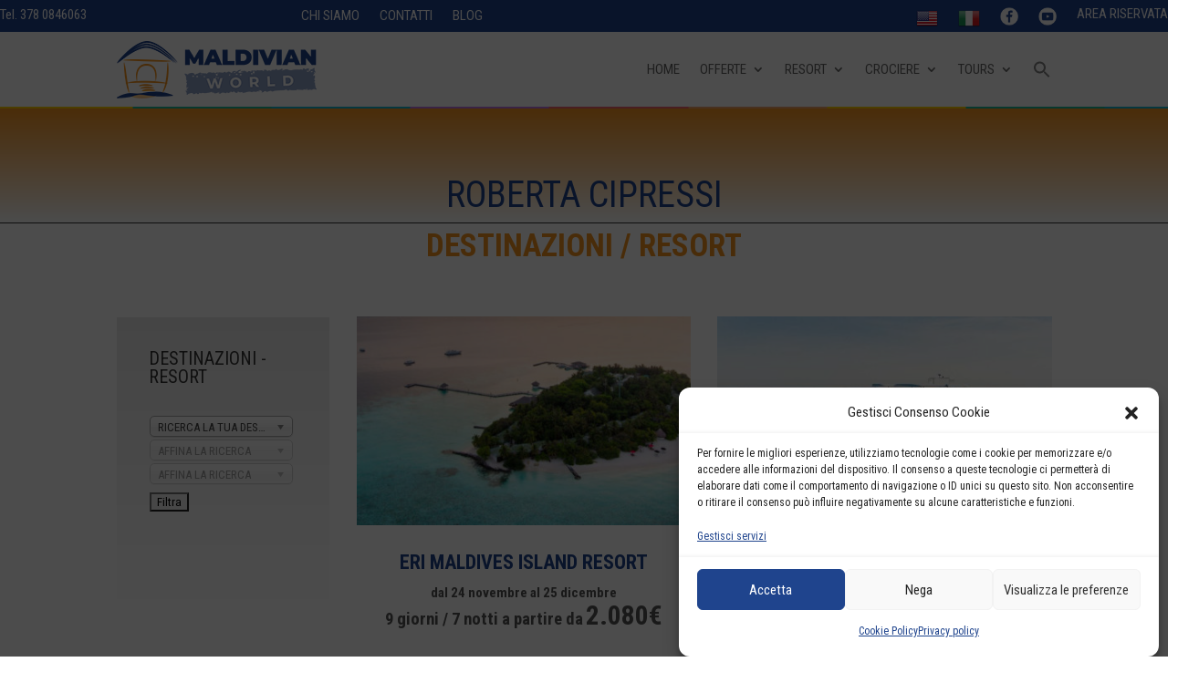

--- FILE ---
content_type: text/css
request_url: https://www.maldivianworld.it/wp-content/plugins/meta-data-filter/js/tooltipster/css/tooltipster.css?ver=6.9
body_size: 1451
content:
.tooltipster-default {
    border-radius: 5px; 
    border: 2px solid #000;
    background: #4c4c4c;
    color: #fff;
}

/* Use this next selector to style things like font-size and line-height: */
.tooltipster-default .tooltipster-content {
    font-family: Arial, sans-serif;
    font-size: 14px;
    line-height: 16px;
    padding: 8px 10px;
    overflow: hidden;
}

/* This next selector defines the color of the border on the outside of the arrow. This will automatically match the color and size of the border set on the main tooltip styles. Set display: none; if you would like a border around the tooltip but no border around the arrow */
.tooltipster-default .tooltipster-arrow .tooltipster-arrow-border {
    /* border-color: ... !important; */
}


/* If you're using the icon option, use this next selector to style them */
.tooltipster-icon {
    cursor: help;
    margin-left: 4px;
}








/* This is the base styling required to make all Tooltipsters work */
.tooltipster-base {
    padding: 0;
    font-size: 0;
    line-height: 0;
    position: absolute;
    left: 0;
    top: 0;
    z-index: 9999999;
    pointer-events: none;
    width: auto;
    overflow: visible;
}
.tooltipster-base .tooltipster-content {
    overflow: hidden;
}


/* These next classes handle the styles for the little arrow attached to the tooltip. By default, the arrow will inherit the same colors and border as what is set on the main tooltip itself. */
.tooltipster-arrow {
    display: block;
    text-align: center;
    width: 100%;
    height: 100%;
    position: absolute;
    top: 0;
    left: 0;
    z-index: -1;
}
.tooltipster-arrow span, .tooltipster-arrow-border {
    display: block;
    width: 0; 
    height: 0;
    position: absolute;
}
.tooltipster-arrow-top span, .tooltipster-arrow-top-right span, .tooltipster-arrow-top-left span {
    border-left: 8px solid transparent !important;
    border-right: 8px solid transparent !important;
    border-top: 8px solid;
    bottom: -7px;
}
.tooltipster-arrow-top .tooltipster-arrow-border, .tooltipster-arrow-top-right .tooltipster-arrow-border, .tooltipster-arrow-top-left .tooltipster-arrow-border {
    border-left: 9px solid transparent !important;
    border-right: 9px solid transparent !important;
    border-top: 9px solid;
    bottom: -7px;
}

.tooltipster-arrow-bottom span, .tooltipster-arrow-bottom-right span, .tooltipster-arrow-bottom-left span {
    border-left: 8px solid transparent !important;
    border-right: 8px solid transparent !important;
    border-bottom: 8px solid;
    top: -7px;
}
.tooltipster-arrow-bottom .tooltipster-arrow-border, .tooltipster-arrow-bottom-right .tooltipster-arrow-border, .tooltipster-arrow-bottom-left .tooltipster-arrow-border {
    border-left: 9px solid transparent !important;
    border-right: 9px solid transparent !important;
    border-bottom: 9px solid;
    top: -7px;
}
.tooltipster-arrow-top span, .tooltipster-arrow-top .tooltipster-arrow-border, .tooltipster-arrow-bottom span, .tooltipster-arrow-bottom .tooltipster-arrow-border {
    left: 0;
    right: 0;
    margin: 0 auto;
}
.tooltipster-arrow-top-left span, .tooltipster-arrow-bottom-left span {
    left: 6px;
}
.tooltipster-arrow-top-left .tooltipster-arrow-border, .tooltipster-arrow-bottom-left .tooltipster-arrow-border {
    left: 5px;
}
.tooltipster-arrow-top-right span,  .tooltipster-arrow-bottom-right span {
    right: 6px;
}
.tooltipster-arrow-top-right .tooltipster-arrow-border, .tooltipster-arrow-bottom-right .tooltipster-arrow-border {
    right: 5px;
}
.tooltipster-arrow-left span, .tooltipster-arrow-left .tooltipster-arrow-border {
    border-top: 8px solid transparent !important;
    border-bottom: 8px solid transparent !important; 
    border-left: 8px solid;
    top: 50%;
    margin-top: -7px;
    right: -7px;
}
.tooltipster-arrow-left .tooltipster-arrow-border {
    border-top: 9px solid transparent !important;
    border-bottom: 9px solid transparent !important; 
    border-left: 9px solid;
    margin-top: -8px;
}
.tooltipster-arrow-right span, .tooltipster-arrow-right .tooltipster-arrow-border {
    border-top: 8px solid transparent !important;
    border-bottom: 8px solid transparent !important; 
    border-right: 8px solid;
    top: 50%;
    margin-top: -7px;
    left: -7px;
}
.tooltipster-arrow-right .tooltipster-arrow-border {
    border-top: 9px solid transparent !important;
    border-bottom: 9px solid transparent !important; 
    border-right: 9px solid;
    margin-top: -8px;
}


/* Some CSS magic for the awesome animations - feel free to make your own custom animations and reference it in your Tooltipster settings! */

.tooltipster-fade {
    opacity: 0;
    -webkit-transition-property: opacity;
    -moz-transition-property: opacity;
    -o-transition-property: opacity;
    -ms-transition-property: opacity;
    transition-property: opacity;
}
.tooltipster-fade-show {
    opacity: 1;
}

.tooltipster-grow {
    -webkit-transform: scale(0,0);
    -moz-transform: scale(0,0);
    -o-transform: scale(0,0);
    -ms-transform: scale(0,0);
    transform: scale(0,0);
    -webkit-transition-property: -webkit-transform;
    -moz-transition-property: -moz-transform;
    -o-transition-property: -o-transform;
    -ms-transition-property: -ms-transform;
    transition-property: transform;
    -webkit-backface-visibility: hidden;
}
.tooltipster-grow-show {
    -webkit-transform: scale(1,1);
    -moz-transform: scale(1,1);
    -o-transform: scale(1,1);
    -ms-transform: scale(1,1);
    transform: scale(1,1);
    -webkit-transition-timing-function: cubic-bezier(0.175, 0.885, 0.320, 1);
    -webkit-transition-timing-function: cubic-bezier(0.175, 0.885, 0.320, 1.15); 
    -moz-transition-timing-function: cubic-bezier(0.175, 0.885, 0.320, 1.15); 
    -ms-transition-timing-function: cubic-bezier(0.175, 0.885, 0.320, 1.15); 
    -o-transition-timing-function: cubic-bezier(0.175, 0.885, 0.320, 1.15); 
    transition-timing-function: cubic-bezier(0.175, 0.885, 0.320, 1.15);
}

.tooltipster-swing {
    opacity: 0;
    -webkit-transform: rotateZ(4deg);
    -moz-transform: rotateZ(4deg);
    -o-transform: rotateZ(4deg);
    -ms-transform: rotateZ(4deg);
    transform: rotateZ(4deg);
    -webkit-transition-property: -webkit-transform, opacity;
    -moz-transition-property: -moz-transform;
    -o-transition-property: -o-transform;
    -ms-transition-property: -ms-transform;
    transition-property: transform;
}
.tooltipster-swing-show {
    opacity: 1;
    -webkit-transform: rotateZ(0deg);
    -moz-transform: rotateZ(0deg);
    -o-transform: rotateZ(0deg);
    -ms-transform: rotateZ(0deg);
    transform: rotateZ(0deg);
    -webkit-transition-timing-function: cubic-bezier(0.230, 0.635, 0.495, 1);
    -webkit-transition-timing-function: cubic-bezier(0.230, 0.635, 0.495, 2.4); 
    -moz-transition-timing-function: cubic-bezier(0.230, 0.635, 0.495, 2.4); 
    -ms-transition-timing-function: cubic-bezier(0.230, 0.635, 0.495, 2.4); 
    -o-transition-timing-function: cubic-bezier(0.230, 0.635, 0.495, 2.4); 
    transition-timing-function: cubic-bezier(0.230, 0.635, 0.495, 2.4);
}

.tooltipster-fall {
    top: 0;
    -webkit-transition-property: top;
    -moz-transition-property: top;
    -o-transition-property: top;
    -ms-transition-property: top;
    transition-property: top;
    -webkit-transition-timing-function: cubic-bezier(0.175, 0.885, 0.320, 1);
    -webkit-transition-timing-function: cubic-bezier(0.175, 0.885, 0.320, 1.15); 
    -moz-transition-timing-function: cubic-bezier(0.175, 0.885, 0.320, 1.15); 
    -ms-transition-timing-function: cubic-bezier(0.175, 0.885, 0.320, 1.15); 
    -o-transition-timing-function: cubic-bezier(0.175, 0.885, 0.320, 1.15); 
    transition-timing-function: cubic-bezier(0.175, 0.885, 0.320, 1.15); 
}
.tooltipster-fall-show {
}
.tooltipster-fall.tooltipster-dying {
    -webkit-transition-property: all;
    -moz-transition-property: all;
    -o-transition-property: all;
    -ms-transition-property: all;
    transition-property: all;
    top: 0px !important;
    opacity: 0;
}

.tooltipster-slide {
    left: -40px;
    -webkit-transition-property: left;
    -moz-transition-property: left;
    -o-transition-property: left;
    -ms-transition-property: left;
    transition-property: left;
    -webkit-transition-timing-function: cubic-bezier(0.175, 0.885, 0.320, 1);
    -webkit-transition-timing-function: cubic-bezier(0.175, 0.885, 0.320, 1.15); 
    -moz-transition-timing-function: cubic-bezier(0.175, 0.885, 0.320, 1.15); 
    -ms-transition-timing-function: cubic-bezier(0.175, 0.885, 0.320, 1.15); 
    -o-transition-timing-function: cubic-bezier(0.175, 0.885, 0.320, 1.15); 
    transition-timing-function: cubic-bezier(0.175, 0.885, 0.320, 1.15);
}
.tooltipster-slide.tooltipster-slide-show {
}
.tooltipster-slide.tooltipster-dying {
    -webkit-transition-property: all;
    -moz-transition-property: all;
    -o-transition-property: all;
    -ms-transition-property: all;
    transition-property: all;
    left: 0px !important;
    opacity: 0;
}


/* CSS transition for when contenting is changing in a tooltip that is still open. The only properties that will NOT transition are: width, height, top, and left */
.tooltipster-content-changing {
    opacity: 0.5;
    -webkit-transform: scale(1.1, 1.1);
    -moz-transform: scale(1.1, 1.1);
    -o-transform: scale(1.1, 1.1);
    -ms-transform: scale(1.1, 1.1);
    transform: scale(1.1, 1.1);
}
